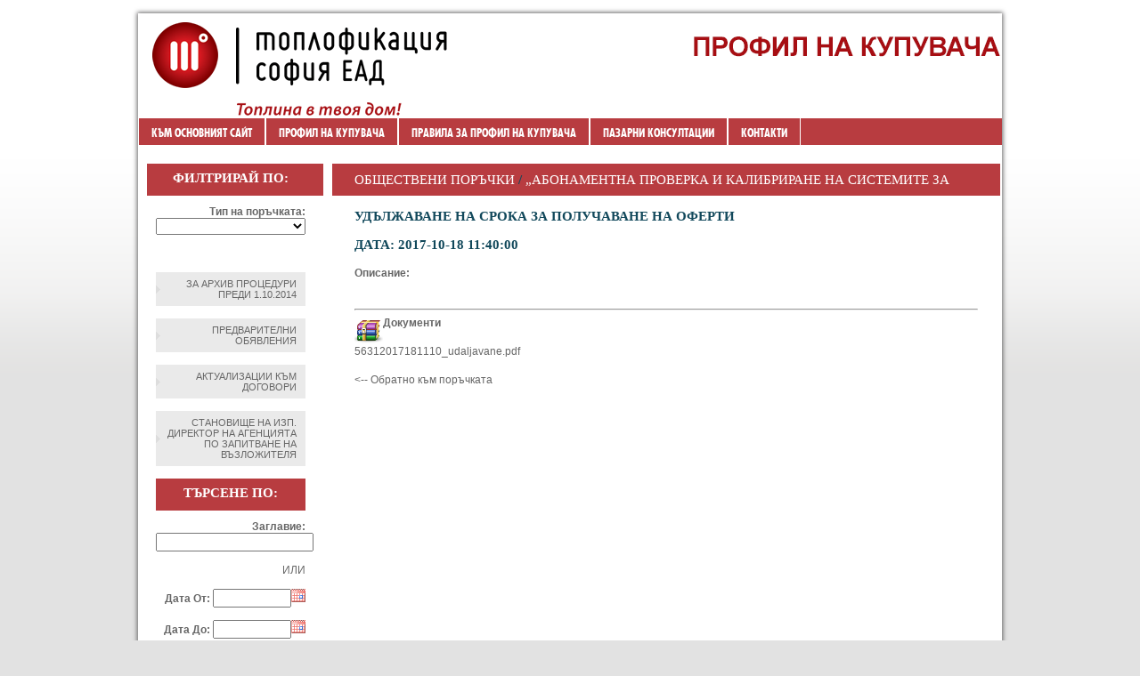

--- FILE ---
content_type: text/html; charset=UTF-8
request_url: https://zop.toplo.bg/?q=page&idd=index&publikaciqid=2464
body_size: 4156
content:
<!DOCTYPE html PUBLIC "-//W3C//DTD XHTML 1.0 Transitional//EN" "http://www.w3.org/TR/xhtml1/DTD/xhtml1-transitional.dtd">
<html xmlns="http://www.w3.org/1999/xhtml">
<head>
	<title>ТОПЛОФИКАЦИЯ СОФИЯ - Профил на купувача</title>
	<meta http-equiv="Content-Type" content="text/html; charset=utf-8"/>
	<meta name="description" content="ТОПЛОФИКАЦИЯ СОФИЯ - Профил на купувача"/>
	<meta name="keywords" content="ТОПЛОФИКАЦИЯ СОФИЯ - Профил на купувача"/>
	<meta name="author" content="Design + Development"/>
	<meta name="copyright" content="Copyright 2014"/>
<!-- Stylesheets -->
<link href="tpl/default/css/umbal.css" rel="stylesheet" type="text/css" />
<link href="tpl/default/css/scroll.css" rel="stylesheet" type="text/css" />
<script type="text/javascript" src="tpl/default/js/jquery.min.js"></script>
<script type="text/javascript" src="tpl/default/js/jquery.tablesorter.js"></script>
<script type="text/javascript" src="tpl/default/js/jquery.tablesorter.widgets.js"></script>
<script type="text/javascript" src="tpl/default/js/jquery.tablesorter.pager.js"></script>


<style type="text/css"> 
.banner {
    background: url("../uploads/site_images/84f5de72492e1a75ed0129140da5a4d5.png") no-repeat scroll left top rgba(0, 0, 0, 0);
}

.header-menu {
    background: url("../uploads/site_images/cd62bed60ff3ec2eacd66730fc4aa695.png") repeat-x scroll 0 0 rgba(0, 0, 0, 0);
}

.header-menu li a:hover {
    background: url("../uploads/site_images/fad4636286e75253583e6d2b86cd9575.png") repeat-x scroll 0 0 rgba(0, 0, 0, 0);
}

.left-menu {
    background: url("../uploads/site_images/48fb6faadece2c1759e22c2008480ba2.png") no-repeat scroll center top rgba(0, 0, 0, 0);
}

.left-menu h4.filter {
	background: url("../uploads/site_images/48fb6faadece2c1759e22c2008480ba2.png") no-repeat scroll center top rgba(0, 0, 0, 0);
	padding-top: 8px;
}

.body {
    background: url("../uploads/site_images/48fb6faadece2c1759e22c2008480ba2.png") repeat-x scroll center top rgba(0, 0, 0, 0);
}


.bgr {
    background: url("../uploads/site_images/cdc45990342e2e207acc4fa86363b0fe.png") repeat-x scroll 0 0 #e2e2e2;
}

.main_container {
    border-bottom: 2pt solid #cb203a;
}


.porachka_nomer {
    color: #cb203a;
}
</style>

<script type="text/javascript">

jQuery(document).ready(function() 
    { 
		jQuery.tablesorter.defaults.sortList = [[1,1]]; 
        jQuery("#zop_table").tablesorter( { 
        // pass the headers argument and assing a object 
        headers: {
		  // disable sorting of the first & second column - before we would have to had made two entries
		  // note that "first-name" is a class on the span INSIDE the first column th cell
		  '.sfalse' : {
			// disable it by setting the property sorter to false
			sorter: false
		  }
		} 
    } ); 
    } 
);

jQuery(document).ready(function() 
    { 
		jQuery.tablesorter.defaults.sortList = [[1,1]]; 

        jQuery("#zop_table_first").tablesorter( { 
        // pass the headers argument and assing a object 
        headers: {
		  // disable sorting of the first & second column - before we would have to had made two entries
		  // note that "first-name" is a class on the span INSIDE the first column th cell
		  '.sfalse' : {
			// disable it by setting the property sorter to false
			sorter: false
		  }
		} 
    } ); 
    } 
);
   

   $(function(){

  // define pager options
  var pagerOptions = {
    // target the pager markup - see the HTML block below
    container: $(".pager"),
    // output string - default is '{page}/{totalPages}'; possible variables: {page}, {totalPages}, {startRow}, {endRow} and {totalRows}
    output: '{startRow} - {endRow} / {filteredRows} ({totalRows})',
    // if true, the table will remain the same height no matter how many records are displayed. The space is made up by an empty
    // table row set to a height to compensate; default is false
    fixedHeight: true,
    // remove rows from the table to speed up the sort of large tables.
    // setting this to false, only hides the non-visible rows; needed if you plan to add/remove rows with the pager enabled.
    removeRows: false,
    // go to page selector - select dropdown that sets the current page
    cssGoto: '.gotoPage'
  };

  // Initialize tablesorter
  // ***********************
  $(".noborder")
    .tablesorter({
    })

    // initialize the pager plugin
    // ****************************
    .tablesorterPager(pagerOptions);

});

</script>

<script type="text/javascript">

jQuery(document).ready(function(){ 
        jQuery(".change_porachka_type").live('change',function(){
			jQuery('#porachka_type_form').submit();
		}); 
});

</script>

</head>

<body>
<div class="bgr">
<div class="main_container">
<div class="header">

<div class="header-right">
<div class="banner"></div>
<div class="header-menu">
		
<ul class='sf-menu'>
<li><a href='http://toplo.bg/'>Към основният сайт</a></li>
<li><a href='?q=page&idd=index'>Профил на купувача</a></li>
<li><a href='?q=page&idd=pravila'>ПРАВИЛА ЗА ПРОФИЛ НА КУПУВАЧА</a></li>
<li><a href='?q=page&idd=index&tip=33'>ПАЗАРНИ КОНСУЛТАЦИИ</a></li>
<li><a href='?q=page&idd=contact'>Контакти</a></li>
</ul>

</div>
</div>
</div>

<div class="bgr">
<div class="main">

<div class="left-menu">

<form method="post" id="porachka_type_form" action="/?q=page&idd=index">

<h4>Филтрирай по:</h4>

<strong>Тип на поръчката:</strong>
<div class="form-group">
												<select name="tip" class="form-control input-big change_porachka_type" style="max-width: 168px;">
<option value="" selected="selected"></option>
<option value="5">Публична покана</option>
<option value="6">Открита процедура</option>
<option value="7">Ограничена процедура</option>
<option value="8">Състезателен диалог</option>
<option value="9">Договаряне с обявление</option>
<option value="10">Договаряне без обявление</option>
<option value="11">Рамково споразумение</option>
<option value="12">Динамична система за доставки</option>
<option value="13">Система за предварителен подбор по глава 9 от ЗОП</option>
<option value="14">Конкурс по проект</option>
<option value="15">чл.14 ал.5 от ЗОП</option>
<option value="16">ОТКРИТА ПРОЦЕДУРА</option>
<option value="17">ОГРАНИЧЕНА ПРОЦЕДУРА</option>
<option value="18">СЪСТЕЗАТЕЛНА ПРОЦЕДУРА С ДОГОВАРЯНЕ</option>
<option value="19">ДОГОВАРЯНЕ С ПРЕДВАРИТЕЛНА ПОКАНА ЗА УЧАСТИЕ</option>
<option value="20">ДОГОВАРЯНЕ С ПУБЛИКУВАНЕ НА ОБЯВЛЕНИЕ ЗА ПОРЪЧКА</option>
<option value="21">СЪСТЕЗАТЕЛЕН ДИАЛОГ</option>
<option value="22">ПАРТНЬОРСТВО ЗА ИНОВАЦИИ</option>
<option value="23">ДОГОВАРЯНЕ БЕЗ ПРЕДВАРИТЕЛНО ОБЯВЛЕНИЕ</option>
<option value="24">ДОГОВАРЯНЕ БЕЗ ПРЕДВАРИТЕЛНА ПОКАНА ЗА УЧАСТИЕ</option>
<option value="25">ДОГОВАРЯНЕ БЕЗ ПУБЛИКУВАНЕ НА ОБЯВЛЕНИЕ ЗА ПОРЪЧКА</option>
<option value="26">КОНКУРС ЗА ПРОЕКТ</option>
<option value="27">ПУБЛИЧНО СЪСТЕЗАНИЕ</option>
<option value="28">ПРЯКО ДОГОВАРЯНЕ</option>
<option value="29">СЪБИРАНЕ НА ОФЕРТИ ЧРЕЗ ПОКАНА</option>
<option value="30">ПОКАНА ДО ОПРЕДЕЛЕНИ ЛИЦА</option>
<option value="31">СЪБИРАНЕ НА ОФЕРТИ С ОБЯВА</option>
<option value="32">КВАЛИФИКАЦИОННА СИСТЕМА</option>
<option value="33">ПАЗАРНА КОНСУЛТАЦИЯ</option>
</select>
					</div><br>
<!-- <input type="submit" name="filter_by_type" value="Търси" /> -->
</form>
<br><br>
<div class="cleaner"></div>

<a href="http://old.toplo.bg/%D0%BF%D1%80%D0%BE%D1%84%D0%B8%D0%BB-%D0%BD%D0%B0-%D0%BA%D1%83%D0%BF%D1%83%D0%B2%D0%B0%D1%87%D0%B0">ЗА АРХИВ ПРОЦЕДУРИ ПРЕДИ 1.10.2014</a>
<div class="cleaner"></div><br>



<a href="http://zop.toplo.bg/?q=page&idd=index&predvaritelni_obqvleniq=1">Предварителни обявления</a>
<div class="cleaner"></div><br>

<a href="http://zop.toplo.bg//?q=page&idd=index&filter_aktualizacii=1">Актуализации към договори</a>
<div class="cleaner"></div><br>

<a href="http://zop.toplo.bg//?q=page&idd=index&filter_publikacii_aop=1">Становище на изп. директор на агенцията по запитване на възложителя</a>

<div class="cleaner"></div><br>

<form method="post" action="/?q=page&idd=index">

<h4 class="filter">Търсене по:</h4>

<strong>Заглавие:</strong>
<input type="text" name="zag_search" />

<br><br>

ИЛИ

<br><br>

<strong>Дата От:</strong>

<script type="text/javascript" src="https://zop.toplo.bg/js/toggle.js"></script>
<script src="https://zop.toplo.bg/js/jquery-ui.min.js" type="text/javascript"></script>
<link rel="stylesheet" href="https://zop.toplo.bg/js/css/jquery-ui.css" type="text/css" media="all" />
<link rel="stylesheet" href="https://zop.toplo.bg/js/css/ui.theme.css" type="text/css" media="all" />
<script src="https://zop.toplo.bg/js/addcalendar.js" type="text/javascript"></script>
<script src="https://zop.toplo.bg/js/input_add.js" type="text/javascript"></script>
<script type='text/javascript' src='https://zop.toplo.bg/js/fullcalendar.min.js'></script>
<script language="text/javascript" type="text/javascript" src="https://zop.toplo.bg/js/jquery.validate.js"></script>
<script language="text/javascript" type="text/javascript" src="https://zop.toplo.bg/js/popup.js"></script>
<script language="text/javascript" type="text/javascript" src="https://zop.toplo.bg/js/jquery.simplemodal.js"></script>


<input type="text" name="start_date" value="" maxlength="10" style="width:80px;" id="start_date"  />
<br><br>

<strong>Дата До:</strong>

<input type="text" name="end_date" value="" maxlength="10" style="width:80px;" id="end_date"  />

<br>
<br>

<input type="submit" name="filter_values" value="Търси" />

<br>
<br>

</form>

<div class="cleaner"></div>


</div>

<div class="body">

<div class="content">
						<h1><span><a href="?q=page&idd=index">Обществени поръчки</a> / <a href="?q=page&idd=index&porachkaid=20171010VDqs2781608">„Абонаментна проверка и калибриране на системите за регистриране пропуски на природен газ”.</a></span></h1>
					
					<h3>удължаване на срока за получаване на оферти</h3><h4>Дата: 2017-10-18 11:40:00</h4><strong>Описание: </strong><p><br></p><hr><img style="float:left" src="tpl/default/img/rar.png" alt="" /> <strong>Документи</strong><div style="clear:both;"></div><a href="/uploads/files/20171010VDqs2781608/56312017181110_udaljavane.pdf">56312017181110_udaljavane.pdf</a><br /><br /><b><a href="?q=page&idd=index&porachkaid=20171010VDqs2781608"><-- Обратно към поръчката</a></b>
</div>


</div>

<div class="clear"></div>

</div>
<script type="text/javascript" >
banner = 'order';
</script>

</div>

<div class="clear"></div>
<div class="bgr">
<div class="bgr-bottom">
<div class="footer">

<div class="bottom-menu"></div>
2014 © Софтуер за управление на процедури по ЗОП - <a href="http://www.prozop.bg" target="_blank">ПроЗОП</a></div>

</div>
</div>

</div>


</body>
</html>


